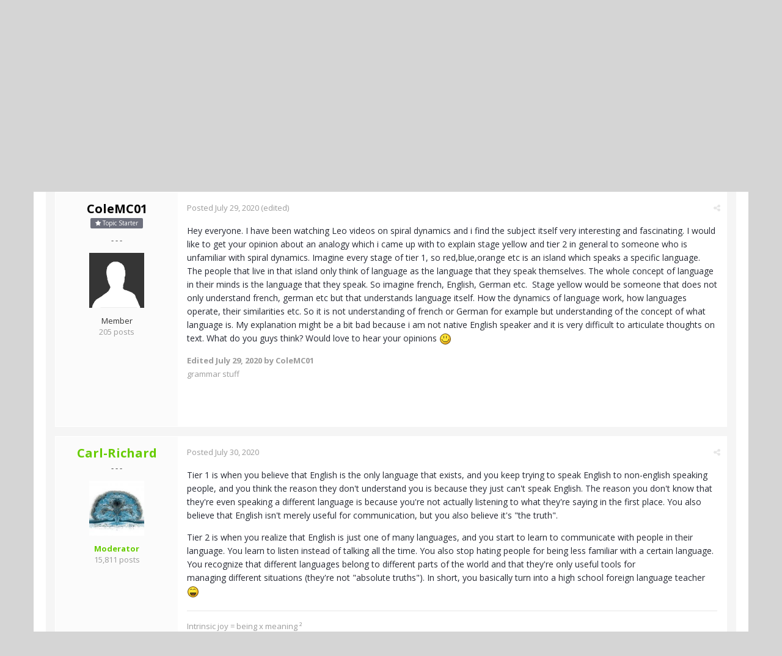

--- FILE ---
content_type: text/css
request_url: https://www.actualized.org/forum/uploads/css_built_2/62e269ced0fdab7e30e026f1d30ae516_forums.css.dd1d22f3b0bc8e1f14ccd58db9f6dbd8.css?v=6dcee3118d
body_size: 1432
content:
 .cForumList .ipsDataItem{border-bottom-width:1px;}.cForumList .ipsDataItem_main{vertical-align:middle;}.cForumGrid{min-height:230px !important;margin-bottom:15px;position:relative;padding:0 0 80px 0 !important;border:1px solid rgba(0,0,0,0.1);}.cForumGrid .cForumGrid_icon{max-width:40px;}.cForumGrid .cForumGrid_info{position:absolute;bottom:15px;left:15px;right:15px;}.cForumGrid_unread .cForumGrid_title{font-weight:bold;line-height:1.1;}.cForumGrid .cForumGrid_forumInfo{min-height:70px;border-bottom:1px solid rgba(0,0,0,0.05);}.cForumTopicTable .ipsDataItem_title{display:inline;}.cForumTitle{-webkit-transition:0.3s linear all;-moz-transition:0.3s linear all;-ms-transition:0.3s linear all;-o-transition:0.3s linear all;transition:0.3s linear all;}.cForumRow_hidden .cForumTitle{opacity:0.5;}.cForumRow_hidden > .ipsDataList{display:none !important;}.cForumToggle{font-size:18px;opacity:0.2;-webkit-transition:0.3s all linear;-moz-transition:0.3s all linear;-ms-transition:0.3s all linear;-o-transition:0.3s all linear;transition:0.3s all linear;width:20px;height:20px;}.cForumToggle:hover{opacity:1;}.cForumToggle:after{content:"\f078";font-family:"FontAwesome";font-size:18px;}.cForumRow_hidden .cForumToggle:after{content:"\f053";}html[dir="rtl"] .cForumRow_hidden .cForumToggle:after{content:"\f054";}html[dir="ltr"] .cTopicList .ipsDataItem_icon{min-width:25px;padding-right:0;}html[dir="rtl"] .cTopicList .ipsDataItem_icon{min-width:25px;padding-left:0;}.cTopicList .ipsDataItem_main{padding:12px 10px;}.cTopicHovercard .cTopicHovercard_container{height:200px;overflow:auto;border-bottom:0;}.cTopicHovercard .ipsType_richText{font-size:12px;}.cTopicHovercard hr.ipsHr{margin:7px 0;}.cForumQuestion_stat > span:first-child{display:block;font-size:22px;}.cRatingColumn{width:65px;padding:15px 15px 0 15px !important;}.cRatingColumn.cRatingColumn_question{padding-top:0 !important;}.cRatingColumn_on{background:#e4ecdd;}.cRatingColumn_up{border-color:#4a7c20;}.cRatingColumn_down{border-color:#a52638;}.cRatingColumn > ul > li{display:block;}.cRatingColumn_question{padding-top:15px;}html[dir="ltr"] .cRatingColumn_question + .ipsColumn{padding-left:15px;}html[dir="rtl"] .cRatingColumn_question + .ipsColumn{padding-right:15px;}.cAnswerRate{font-size:60px;line-height:10px;position:relative;display:block;overflow:hidden;}.cAnswerRate.cAnswerRate_up{margin-bottom:10px;}html[dir="ltr"] .cAnswerRate{left:1px;}html[dir="rtl"] .cAnswerRate{right:1px;}.cAnswerRate:not( .ipsType_positive ):not( .ipsType_negative ), .cAnswerRate:hover:not( .ipsType_positive ):not( .ipsType_negative ){color:#333333;}span.cAnswerRate:not( .ipsType_positive ):not( .ipsType_negative ), span.cAnswerRate:hover:not( .ipsType_positive ):not( .ipsType_negative ){color:#9c9c9c;opacity:0.5;cursor:not-allowed;}.cAnswerRate.ipsType_positive:hover{color:#4a7c20;}.cAnswerRate.ipsType_negative:hover{color:#a52638;}.cAnswerRate > .fa{line-height:30px;}span.cAnswerRate.cAnswerRate_noPermission{opacity:0.25 !important;}.cAnswerRating{font-size:26px;font-weight:500;line-height:30px;display:block;margin-top:-8px;}.cBestAnswerIndicator{display:inline-block;color:#fff;font-size:22px;width:36px;height:36px;text-align:center;line-height:36px;position:relative;background:#4a7c20;border-radius:36px;margin-bottom:5px;}.ipsDataList .cBestAnswerIndicator{margin-bottom:0;}.cBestAnswerIndicator_off{background:#d4d4d4;}.cBestAnswerIndicator_off:hover{background:#c9c9c9;color:#fff;}a.cBestAnswerIndicator:not( .cBestAnswerIndicator_off ):hover{line-height:34px;}a.cBestAnswerIndicator:not( .cBestAnswerIndicator_off ):hover i.fa:before{content:'\f00d';color:#fff;}.cPost.ipsModerated, .cPost.ipsModerated .cAuthorPane{background:#f7edf1;}.cTopic .cPost.ipsComment:last-of-type{margin-bottom:0;}.cPost.cPostQuestion{border-top:0;}.cPost .ipsComment_meta{padding:15px 10px 10px 0;}html[dir="rtl"] .cPost .ipsComment_meta{padding:15px 0px 10px 10px;}html[dir="ltr"] .cPost.ipsComment_popular .ipsComment_meta{padding-right:60px;}html[dir="rtl"] .cPost.ipsComment_popular .ipsComment_meta{padding-left:60px;}.cPost .ipsComment_controls{margin:0;padding:0;}.cPost .cPost_contentWrap{position:relative;padding:7px 15px 15px 0;}html[dir="rtl"] .cPost .cPost_contentWrap{padding:7px 0px 15px 15px;}.cPost.ipsComment .ipsType_richText{margin-top:0;}html[dir="ltr"] .cPost .ipsComment_content{padding-right:0;padding-left:15px;}html[dir="rtl"] .cPost .ipsComment_content{padding-left:0;padding-right:15px;}.cAuthorPane{text-align:center;padding:15px 10px !important;background-color:#fbfbfb;}.cAuthorPane_photo{margin:10px 0;position:relative;}.cAuthorPane_author{display:block;line-height:1.2;word-wrap:initial;overflow:hidden;text-overflow:ellipsis;-moz-hyphens:initial;margin-bottom:3px;}.cAuthorPane_info .ipsRepBadge{font-size:inherit;}.cAuthorPane .cAuthorGroupIcon{max-width:100%;}.ipsApp .cTopic [data-role="commentFeed"] > .ipsComment:first-child{padding-top:15px;}.cPostShareMenu h5{margin-bottom:5px;}html[dir="ltr"] .cTopic .ipsComment.ipsComment_ignored{padding-left:200px;}html[dir="rtl"] .cTopic .ipsComment.ipsComment_ignored{padding-right:200px;}.cTopicPostArea .ipsComposeArea{margin-top:0;}.cCreateTopic_date input{max-width:100% !important;width:100% !important;margin-bottom:7px;}html[dir="ltr"] .cCreateTopic_date input{padding-left:35px !important;}html[dir="rtl"] .cCreateTopic_date input{padding-right:35px !important;}.cCreateTopic_date li{position:relative;}.cCreateTopic_date i{position:absolute;top:10px;font-size:18px;}html[dir="ltr"] .cCreateTopic_date i{left:10px;}html[dir="rtl"] .cCreateTopic_date i{right:10px;}.cFeaturedTopics h2{font-weight:500;}@media screen and (max-width:767px){.cPost.ipsComment .cAuthorPane{text-align:left;}html[dir="rtl"] .cPost.ipsComment .cAuthorPane{text-align:right;}.cPost.ipsComment .ipsUserPhoto{display:inline-block;}.cPost.ipsComment .ipsUserPhoto > img{width:50px;height:50px;}.cPost.ipsComment .cAuthorPane_photo{position:absolute;top:0;margin:0;}html[dir="ltr"] .cPost.ipsComment .cAuthorPane_photo{left:0;}html[dir="rtl"] .cPost.ipsComment .cAuthorPane_photo{right:0;}html[dir="ltr"] .cPost.ipsComment .cAuthorPane_info, html[dir="ltr"] .cPost.ipsComment .cAuthorPane_author{margin-left:65px;}html[dir="rtl"] .cPost.ipsComment .cAuthorPane_info, html[dir="rtl"] .cPost.ipsComment .cAuthorPane_author{margin-right:65px;}.cPost.ipsComment .cAuthorPane_author{line-height:1.1;}.cPost.ipsComment .cAuthorPane_author > a{font-size:14px;line-height:18px;font-weight:bold;}}